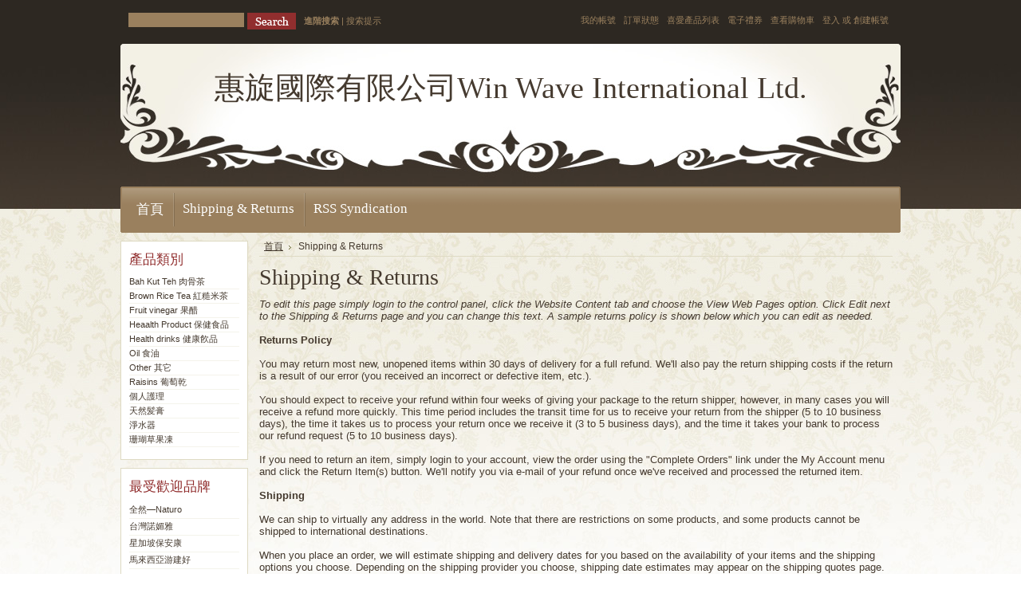

--- FILE ---
content_type: text/html; charset=UTF-8
request_url: https://wwintl.com/pages/Shipping-%26-Returns.html
body_size: 4062
content:
<!DOCTYPE html PUBLIC "-//W3C//DTD XHTML 1.0 Transitional//EN" "http://www.w3.org/TR/xhtml1/DTD/xhtml1-transitional.dtd">
<html xml:lang="cn" lang="cn" xmlns="http://www.w3.org/1999/xhtml">
<head>
	

	<title>Shipping & Returns</title>

	<meta http-equiv="Content-Type" content="text/html; charset=UTF-8" />
	<meta name="description" content="" />
	<meta name="keywords" content="" />
	<meta http-equiv="Content-Script-Type" content="text/javascript" />
	<meta http-equiv="Content-Style-Type" content="text/css" />
	<link rel="shortcut icon" href="https://wwintl.com/product_images/favicon.ico" />

	<link href="https://wwintl.com/templates/Antiques/Styles/styles.css?1" media="all" type="text/css" rel="stylesheet" />
<link href="https://wwintl.com/templates/Antiques/Styles/iselector.css?1" media="all" type="text/css" rel="stylesheet" />
<link href="https://wwintl.com/templates/Antiques/Styles/brown.css?1" media="all" type="text/css" rel="stylesheet" />
<!--[if IE]><link href="https://wwintl.com/templates/Antiques/Styles/ie.css?1" media="all" type="text/css" rel="stylesheet" /><![endif]-->


	<!-- Tell the browsers about our RSS feeds -->
	<link rel="alternate" type="application/rss+xml" title="最新消息 (RSS 2.0)" href="https://wwintl.com/rss.php?action=newblogs&amp;type=rss" />
<link rel="alternate" type="application/atom+xml" title="最新消息 (Atom 0.3)" href="https://wwintl.com/rss.php?action=newblogs&amp;type=atom" />
<link rel="alternate" type="application/rss+xml" title="最新產品 (RSS 2.0)" href="https://wwintl.com/rss.php?type=rss" />
<link rel="alternate" type="application/atom+xml" title="最新產品 (Atom 0.3)" href="https://wwintl.com/rss.php?type=atom" />
<link rel="alternate" type="application/rss+xml" title="熱門產品 (RSS 2.0)" href="https://wwintl.com/rss.php?action=popularproducts&amp;type=rss" />
<link rel="alternate" type="application/atom+xml" title="熱門產品 (Atom 0.3)" href="https://wwintl.com/rss.php?action=popularproducts&amp;type=atom" />


	<!-- Include visitor tracking code (if any) -->
	<script type="text/javascript" src="https://wwintl.com/index.php?action=tracking_script"></script>

	

	<style type="text/css"> #Header { background-image: url("https://wwintl.com/templates/Antiques/images/brown/headerImage.jpg"); } </style>

	<script type="text/javascript" src="https://wwintl.com/javascript/jquery.js?1"></script>
	<script type="text/javascript" src="https://wwintl.com/javascript/menudrop.js?1"></script>
	<script type="text/javascript" src="https://wwintl.com/javascript/common.js?1"></script>
	<script type="text/javascript" src="https://wwintl.com/javascript/iselector.js?1"></script>

	<script type="text/javascript">
	//<![CDATA[
	config.ShopPath = 'https://wwintl.com';
	config.AppPath = '';
	var ThumbImageWidth = 120;
	var ThumbImageHeight = 120;
	//]]>
	</script>
	
	<script type="text/javascript" src="https://wwintl.com/javascript/quicksearch.js"></script>
	
</head>

<body>
<div id="Container">
	
					<div id="SearchForm">
				<form action="https://wwintl.com/search.php" method="get" onsubmit="return check_small_search_form()">
					<label for="search_query">搜索</label>
					<input type="text" name="search_query" id="search_query" class="Textbox" value="" />
					<input type="image" src="https://wwintl.com/templates/Antiques/images/brown/Search.gif" class="Button" />
				</form>
				<p>
					<a href="https://wwintl.com/search.php?mode=advanced"><strong>進階搜索</strong></a> |
					<a href="https://wwintl.com/search.php?action=Tips">搜索提示</a>
				</p>
			</div>

			<script type="text/javascript">
				var QuickSearchAlignment = 'left';
				var QuickSearchWidth = '232px';
				lang.EmptySmallSearch = "請輸入搜索關鍵字";
			</script>

				
		
		<div id="TopMenu">
			<ul style="display:">
				<li style="display:none" class="HeaderLiveChat">
					
				</li>
				<li style="display:" class="First"><a href="https://wwintl.com/account.php">我的帳號</a></li>
				<li style="display:"><a href="https://wwintl.com/orderstatus.php">訂單狀態</a></li>
				<li style="display:"><a href="https://wwintl.com/wishlist.php">喜愛產品列表</a></li>
				<li><a href="https://wwintl.com/giftcertificates.php">電子禮券</a></li>
				<li style="display:" class="CartLink"><a href="https://wwintl.com/cart.php">查看購物車 <span></span></a></li>
				<li style="display:">
					<div>
						<a href='https://wwintl.com/login.php'>登入</a> 或 <a href='/login.php?action=create_account'>創建帳號</a>
					</div>
				</li>
			</ul>
			<br class="Clear" />
		</div>
		<div id="Outer">
			<div id="Header">
				<div id="Logo">
						<div id="LogoContainer">
		<h1><a href="https://wwintl.com/"><span class="Logo1stWord">惠旋國際有限公司Win</span> Wave International Ltd.</a></h1>
	</div>
				</div>
				<br class="Clear" />
			</div>
			<div id="Menu">
		<ul>
			<li class="First "><a href="https://wwintl.com/"><span>首頁</span></a></li>
				<li class=" ActivePage">
		<a href="https://wwintl.com/pages/Shipping-%26-Returns.html"><span>Shipping &amp; Returns</span></a>
		
	</li>	<li class=" ">
		<a href="https://wwintl.com/pages/RSS-Syndication.html"><span>RSS Syndication</span></a>
		
	</li>
		</ul>
	</div>

	<div id="Wrapper">
		
		<div class="Left" id="LayoutColumn1">
			
							<div class="Block CategoryList Moveable Panel" id="SideCategoryList">
					<h2>產品類別</h2>
					<div class="BlockContent">
						<ul>
								<li class=""><a href="https://wwintl.com/categories/Bah-Kut-Teh-%E8%82%89%E9%AA%A8%E8%8C%B6/">Bah Kut Teh 肉骨茶</a>
	
	</li>	<li class=""><a href="https://wwintl.com/categories/Brown-Rice-Tea-%E7%B4%85%E7%B3%99%E7%B1%B3%E8%8C%B6/">Brown Rice Tea 紅糙米茶</a>
	
	</li>	<li class=""><a href="https://wwintl.com/categories/Fruit-vinegar--%E6%9E%9C%E9%86%8B/">Fruit vinegar  果醋</a>
	
	</li>	<li class=""><a href="https://wwintl.com/categories/Heaalth-Product-%E4%BF%9D%E5%81%A5%E9%A3%9F%E5%93%81/">Heaalth Product 保健食品</a>
	
	</li>	<li class=""><a href="https://wwintl.com/categories/Health-drinks-%E5%81%A5%E5%BA%B7%E9%A3%AE%E5%93%81/">Health drinks 健康飮品</a>
	
	</li>	<li class=""><a href="https://wwintl.com/categories/Oil-%E9%A3%9F%E6%B2%B9/">Oil 食油</a>
	
	</li>	<li class=""><a href="https://wwintl.com/categories/Other-%E5%85%B6%E5%AE%83/">Other 其它</a>
	
	</li>	<li class=""><a href="https://wwintl.com/categories/Raisins-%E8%91%A1%E8%90%84%E4%B9%BE/">Raisins 葡萄乾</a>
	
	</li>	<li class=""><a href="https://wwintl.com/categories/%E5%80%8B%E4%BA%BA%E8%AD%B7%E7%90%86/">個人護理</a>
	
	</li>	<li class=""><a href="https://wwintl.com/categories/%E5%A4%A9%E7%84%B6%E9%AB%AA%E8%86%8F/">天然髪膏</a>
	
	</li>	<li class=""><a href="https://wwintl.com/categories/%E6%B7%A8%E6%B0%B4%E5%99%A8/">淨水器</a>
	
	</li>	<li class=""><a href="https://wwintl.com/categories/%E7%8F%8A%E7%91%9A%E8%8D%89%E6%9E%9C%E5%87%8D/">珊瑚草果凍</a>
	
	</li>
						</ul>
					</div>
				</div>
			
			<div class="Block BrandList Moveable Panel" id="SideShopByBrand" style="display: ">
	<h2>最受歡迎品牌</h2>
	<div class="BlockContent">
		<ul>
				<li><a href="https://wwintl.com/brands/%E5%85%A8%E7%84%B6%E2%80%94Naturo.html">全然—Naturo</a></li>	<li><a href="https://wwintl.com/brands/%E5%8F%B0%E7%81%A3%E8%AB%BE%E5%AA%9A%E9%9B%85.html">台灣諾媚雅</a></li>	<li><a href="https://wwintl.com/brands/%E6%98%9F%E5%8A%A0%E5%9D%A1%E4%BF%9D%E5%AE%89%E5%BA%B7.html">星加坡保安康</a></li>	<li><a href="https://wwintl.com/brands/%E9%A6%AC%E4%BE%86%E8%A5%BF%E4%BA%9E%E6%B8%B8%E5%BB%BA%E5%A5%BD.html">馬來西亞游建好</a></li>
		</ul>
		
	</div>
</div>
								

				<div class="Block NewsletterSubscription Moveable Panel" id="SideNewsletterBox">
					
					<h2>
						訂閱電子報
					</h2>
					

					<div class="BlockContent">
						<form action="https://wwintl.com/subscribe.php" method="post" id="subscribe_form" name="subscribe_form">
							<input type="hidden" name="action" value="subscribe" />
							<label for="nl_first_name">姓名:</label>
							<input type="text" class="Textbox" id="nl_first_name" name="nl_first_name" />
							<label for="nl_email">電郵地址:</label>
							<input type="text" class="Textbox" id="nl_email" name="nl_email" /><br />
							
								<input type="image" src="https://wwintl.com/templates/Antiques/images/brown/NewsletterSubscribe.gif" value="訂閱" class="Button" />
							
						</form>
					</div>
				</div>
				<script type="text/javascript">
// <!--
	$('#subscribe_form').submit(function() {
		if($('#nl_first_name').val() == '') {
			alert('請輸入姓名');
			$('#nl_first_name').focus();
			return false;
		}

		if($('#nl_email').val() == '') {
			alert('請輸入電郵地址');
			$('#nl_email').focus();
			return false;
		}

		if($('#nl_email').val().indexOf('@') == -1 || $('#nl_email').val().indexOf('.') == -1) {
			alert('請輸入有效的電郵地址，如 john@example.com');
			$('#nl_email').focus();
			$('#nl_email').select();
			return false;
		}

		// Set the action of the form to stop spammers
		$('#subscribe_form').append("<input type=\"hidden\" name=\"check\" value=\"1\" \/>");
		return true;

	});
// -->
</script>

			
		</div>
		<div class="Content Wide WideWithLeft" id="LayoutColumn2">
			
			<div class="Block Breadcrumb Moveable Panel" id="PageBreadcrumb">
	<ul>
		<li><a href="https://wwintl.com/">首頁</a></li>
		<li>Shipping &amp; Returns</li>
	</ul>
</div>
			<div class="Block Moveable Panel" id="PageContent">
	
	<h2>Shipping &amp; Returns</h2>
	
	<div class="BlockContent">
	
		<em>To edit this page simply login to the control panel, click the <strong style="font-weight: 400">Website Content</strong> tab and choose the </em> <strong style="font-weight: 400"><em>View Web Pages option. Click Edit next to the Shipping & Returns page and you can change this text. A sample returns policy is shown below which you can edit as needed.</em><em style="font-style: normal"><br/><br/></em></strong><em style="font-style: normal"><strong>Returns Policy</strong></em><strong style="font-weight: 400"></em></em><em style="font-style: normal"><br/><br/></em>You may return most new, unopened items within 30 days of delivery for a full refund. We'll also pay the return shipping costs if the return is a result of our error (you received an incorrect or defective item, etc.).<br/><br/>You should expect to receive your refund within four weeks of giving your package to the return shipper, however, in many cases you will receive a refund more quickly. This time period includes the transit time for us to receive your return from the shipper (5 to 10 business days), the time it takes us to process your return once we receive it (3 to 5 business days), and the time it takes your bank to process our refund request (5 to 10 business days).<br/><br/>If you need to return an item, simply login to your account, view the order using the "Complete Orders" link under the My Account menu and click the Return Item(s) button. We'll notify you via e-mail of your refund once we've received and processed the returned item.<br/><br/></strong><strong>Shipping</em></em></em></strong><strong style="font-weight: 400"><em style="font-style: normal"><br/><br/></em>We can ship to virtually any address in the world. Note that there are restrictions on some products, and some products cannot be shipped to international destinations.<br/><br/>When you place an order, we will estimate shipping and delivery dates for you based on the availability of your items and the shipping options you choose. Depending on the shipping provider you choose, shipping date estimates may appear on the shipping quotes page.<br/><br/>Please also note that the shipping rates for many items we sell are weight-based. The weight of any such item can be found on its detail page. To reflect the policies of the shipping companies we use, all weights will be rounded up to the next full pound.<br/>
	
	</div>
</div>
			
		</div>
		<br class="Clear" />
	</div>
			<br class="Clear" />
		<div id="Footer">
			<p>
				所有產品均以 <span title='HKD'>HKD</span> 計算
				Copyright 2026 健康食品.
				<a href="https://wwintl.com/sitemap/"><span>網站地圖</span></a> |
				
			</p>
			
		</div>
		<br class="Clear" />
		</div>


		
		
		
		
		
		

		

		

</div>
</body>
</html>

--- FILE ---
content_type: text/css
request_url: https://wwintl.com/templates/Antiques/Styles/styles.css?1
body_size: 5969
content:
/* Global Reset */
* {
	margin: 0;
	padding: 0;
}


/* General */
body {
	font-family: Arial, Helvetica, sans-serif;
	font-size: 0.8em;
	height: 100%;
}
input, select {
	font-size: 11px;
}
input {
	padding: 1px;
}
p {
	line-height: 1.3;
	margin-bottom: 15px;
}
a {
	text-decoration: underline;
}
h2, .TitleHeading {
	font-size: 2.2em;
	font-weight: normal;
	margin: 6px 0 6px 0;
}
h3 {
	font-size: 1.6em;
	font-weight: normal;
	margin-bottom: 6px;
}
h4 {
	font-size: 1.3em;
	margin-bottom: 4px;
}
img, img a {
	border: 0;
}
ul, ol {
	margin: 0 0 10px 30px;
}
li {
	margin: 0;
	margin-bottom: 2px;
	padding: 0;
}
blockquote {
	margin-left: 28px;
}
select option {
	padding: 0 10px;
}
hr {
	margin: 10px 0;
	padding: 0;
	height: 1px;
	border:0;
}


/* Forms */
.HorizontalFormContainer dl, .VerticalFormContainer dl {
	margin: 0;
}
.HorizontalFormContainer dt img {
	vertical-align: middle;
	float: left;
}

.HorizontalFormContainer dt .fieldLabel {
	float:left;
	padding-top: 4px;
	padding-left: 4px;
}

.HorizontalFormContainer dt {
	width: 160px;
	float: left;
	clear: left;
}
.HorizontalFormContainer dd.ProductField {
	height: 20px;
}

.HorizontalFormContainer dd {
	padding-top:4px;
	margin-left: 170px;
}
.NarrowFormContainer dt {
	width: 110px;
}
.NarrowFormContainer dd {
	margin-left: 120px;
}
.HorizontalFormContainer p.Submit {
	margin-left: 170px;
}
.NarrowFormContainer p.Submit {
	margin-left: 120px;
}
.VerticalFormContainer dt {
	margin-bottom: 6px;
}
.VerticalFormContainer dd {
	margin-bottom: 6px;
	margin-left: 10px;
}


/* Page Container */
#Container {
	width: 978px;
	margin: 0 auto;
}


/* Top Navigational Menu */
#TopMenu {
	float: right;
	width: 565px;
	min-height: 55px;
	padding: 0;
}
#TopMenu ul {
	float: right;
	list-style: none;
	padding: 0;
	margin: 0 10px 0 0;
}
#TopMenu li {
	list-style: none;
	float: left;
	margin: 0;
	padding: 0;
}
#TopMenu li.First a {
	border-left: 0;
}
#TopMenu li a, #TopMenu li div {
	display: block;
	text-decoration: none;
	font-size: 0.85em;
	padding: 0 5px 0 5px;
	margin: 19px 0 0 0;
}
#TopMenu li div a {
	padding: 0;
	margin: 0;
	display: inline;
	font-size: 1em;
}
#TopMenu li a:hover {
	text-decoration: underline;
}


/* Pages Menu */
#Menu {
	clear: both;
	margin: 0;
	padding: 0;
	height: 58px;
}
#Menu ul {
	margin: 0;
	padding: 0;
}
#Menu li {
	float: left;
	position: relative;
	list-style: none;
	margin: 0;
	padding: 0;
}
#Menu li a {
	display: block;
	font-size: 1.3em;
	text-align: center;
	text-decoration: none;
	padding: 18px 12px 0 12px;
	height: 40px;
}
#Menu li.First a {
	background-image: none;
	padding-left: 20px;
}
#Menu li a:hover	{
	text-decoration: underline;
}
#Menu li ul {
	width: auto;
	position: absolute;
	clear: left;
	top: 58px;
	left: 0;
	display: none;
	text-align: left;
	font-size: 0.9em;
	background: transparent;
	z-index: 1;
}
#Menu li ul li {
	clear: both;
	color: white;
	text-align: left;
	background: transparent;
}
#Menu li ul li a {
	padding: 6px 12px 6px 12px;
	font-size: 1em;
	text-align: left;
	margin: 0;
	width: 120px;
	height: auto;
}
#Menu li ul li a:hover {
	text-decoration: none;
}
#Menu li:hover a, #Menu li.over a{
	text-decoration: underline;
}
#Menu li ul li a, #Menu li.over li a {
	text-decoration: none !important;
}
#Menu li:hover ul, #Menu li.over ul {
	display: block;
}
/* Holly Hack. IE Requirement \*/
* html #Menu ul li { float: left; height: 1%; }
* html #Menu ul li a { height: 1%; }
/* End */


/* Outer Content Wrapper (Surrounds header & content) */
#Outer {
	margin-top: 4px;
	clear: both;
}
#Wrapper {
	clear: both;
}


/* Header */
#Header {
	clear: both;
	width: 978px;
	height: 179px;
	text-align: center;
}


/* Logo */
#Logo {
	width: 978px;
	height: 105px;
	text-align: center;
}
#Logo h1 {
	font-size: 3em;
	font-weight: normal;
	padding-top: 30px;
}
#Logo h1 a {
	text-decoration: none;
}


/* Top Search Form */
#SearchForm {
	float: left;
	width: 400px;
	min-height: 39px;
	padding: 16px 0 0 10px;
}
#SearchForm form {
	float: left;
}
#SearchForm label {
	display: none;
}
#SearchForm input.Textbox {
	width: 139px;
	font-size: 0.9em;
	padding: 2px;
}
#SearchForm .Button {
	width: 61px;
	height: 21px;
	padding: 0;
	margin: 0 10px 0 0;
	vertical-align: top;
}
#SearchForm p {
	margin: 3px 0 0 0;
	font-size: 0.85em;
}
#SearchForm a {
	text-decoration: none;
}
#SearchForm a:hover {
	text-decoration: underline;
}


/* Left Content Area */
.Left {
	float: left;
	width: 160px;
	font-size: 0.85em;
	margin-right: 14px;
}
.Left Block {
}
.Left .BlockContent {
	margin: 0 10px 15px 10px;
}
.Left h2 {
	font-size: 1.6em;
	padding: 10px 0 0 10px;
	margin: 0 10px 8px 0;
	width: 138px;
}
.Left ul {
	margin: 0;
	padding: 0;
}
.Left li {
	clear: both;
	list-style: none;
	margin: 0;
	padding: 3px 0;
}
.Left li a {
	text-decoration: none;
}
.Left li a:hover {
	text-decoration: underline;
}
.Left #SideCategoryList li ul {
}
.Left #SideCategoryList li.LastChild {
	border-bottom: 0 !important;
}
.Left #SideCategoryList li{
	padding: 2px 0 1px 0;
}
.Left #SideCategoryList li ul {
	padding-left: 8px;
}


/* Primary Content Area */
.Content {
	float: left;
	width: 630px;
	min-height: 500px;
	margin: 0;
	padding: 0 0 10px 0;
}
.Content .Block {
	clear: both;
}
.Block {
	margin-top: 10px;
	margin-bottom: 10px;
}
.Content h2, .TitleHeading {
	margin: 10px 0;
}
.Content a:hover {
	text-decoration: underline;
}

/* Primary Content Area (column span of 2) */
.Content.Wide {
	width: 794px;
}
/* Primary Content Area (column span of 3 - spans entire page width) */
.Content.Widest {
	width: 958px;
	margin-left: 10px;
	display: inline;
}


/* Right Content Area */
.Right {
	float: right;
	width: 160px;
	font-size: 0.85em;
	padding-bottom: 10px;
}
.Right .Block {
}
.Right .BlockContent {
	margin: 0 10px 15px 10px;
}
.Right h2 {
	font-size: 1.6em;
	padding: 10px 0 0 10px;
	margin: 0 10px 8px 0;
	width: 138px;
}
.Right ul {
	margin: 0;
	padding: 0;
}
.Right li {
	clear: both;
	list-style: none;
	margin: 0;
	padding: 3px 0;
}
.Right li a {
	text-decoration: none;
}
.Right li a:hover {
	text-decoration: underline;
}


/* Page Footer */
#Footer {
	clear: both;
	width: 978px;
	font-size: 0.85em;
	text-align: center;
	margin: 30px 0 0 0;
	padding: 40px 0 20px 0;
}
#Footer ul {
	list-style: none;
	margin: 0 0 30px 115px;
	padding: 0;
}
#Footer li {
	float: left;
	list-style: none;
	margin: 0;
	padding: 0;
}
#Footer li a {
	text-decoration: none;
	padding: 0 10px 0 10px;
}


/* Newsletter Subscription Form */
.NewsletterSubscription {
	clear: both;
}
.NewsletterSubscription label {
	clear: both;
	float: left;
}
.NewsletterSubscription input {
	width: 129px;
	font-size: 0.9em;
	padding: 3px;
	margin-bottom: 5px;
}
.NewsletterSubscription .Button {
	width: 91px;
	height: 21px;
	border: 0;
	padding: 0;
	margin-top: 6px;
	vertical-align: middle;
	background: transparent;
}


/* Product Listings */
.ProductList {
	list-style: none;
	margin: 0;
	padding: 0;
}
.Content .ProductList li {
	float: left;
	width: 295px;
	min-height: 12em;
	padding: 0;
	margin: 0 7px 10px 7px;
	overflow:hidden;
}
.ProductList .ProductImage {
	float: left;
	width: 120px;
	height: 120px;
	text-align: center;
	margin: 5px 20px 5px 5px;
	overflow: hidden;
	display: table-cell;
	vertical-align: middle;
	line-height:120px;
}
.ProductList .ProductImage img {
	vertical-align: middle;
}

.Content .ProductList .ProductDetails {
	margin: 0;
	padding: 15px 5px 10px 0;
}
.ProductList p {
	margin: 5px 0 5px 5px;
}
.ProductList a {
	text-decoration: none;
}
.ProductList .Rating img {
	height: 12px;
	margin-top: 3px;
}
.ProductList strong, .ProductList strong a {
}
.ProductPrice, .ProductList em {
	font-style: normal;
	font-weight: bold;
}
.ProductList .Rating {
	font-size: 0.9em;
	font-weight: bold;
}
.ProductList li .ProductCompareButton {
	margin-top: 3px;
}
.Left .ProductList .ProductImage, .Right .ProductList .ProductImage {
	display: none;
}
.Left .ProductList li, .Right .ProductList li {
	clear: both;
	width: 140px;
	list-style: none;
	margin: 0;
	margin-top: 5px;
	padding: 3px 0 5px 0;
}


/* Top Seller Block Specific */
.Left .TopSellers li .TopSellerNumber, .Right .TopSellers li .TopSellerNumber { /* Contains the number of the item */
	float: left;
	width: 18px;
	font-size: 2em;
}
.Left .TopSellers .ProductDetails, .Right .TopSellers .ProductDetails { /* Contains the details of the item */
	margin-left: 25px;
	padding: 3px 0 3px 0;
}
.Left .TopSellers li.TopSeller1, .Right .TopSellers li.TopSeller1 { /* No1 seller box */
	clear: both;
	float: left;
	width: 140px;
	margin: 0 0 5px 0;
	overflow: visible;
	display: inline;
}
.Left .TopSellers li.TopSeller1 img, .Right .TopSellers li.TopSeller1 img {
	text-align: center;
	overflow: hidden;
}
.Left .TopSellers li.TopSeller1 img, .Right .TopSellers li.TopSeller1 .ProductImage img {
	max-width: 130px;
}

.Left .TopSellers li.TopSeller1 .TopSellerNumber, .Right .TopSellers li.TopSeller1 .TopSellerNumber {
	display: none;
}
.Left .TopSellers li.TopSeller1 .ProductDetails, .Right .TopSellers li.TopSeller1 .ProductDetails {
	clear: both;
}
.Left .TopSellers li.TopSeller1 .ProductImage, .Right .TopSellers li.TopSeller1 .ProductImage {
	width: 130px;
	display: inline;
	text-align: center;
	overflow: hidden;
	padding: 0;
	margin: 0;
}

.Content .TopSellers li .TopSellerNumber {
	display: none;
}


/* Page Breadcrumbs */
.Breadcrumb ul, .Breadcrumb li {
	list-style: none;
	margin: 0;
	padding: 0;
}
.Breadcrumb {
	font-size: 0.9em;
	padding-bottom: 4px;
}
.Breadcrumb li {
	padding-left: 6px;
	display: inline;
}
.Breadcrumb li a {
	padding-right: 10px;
	background: url('../../Antiques/images/BreadcrumbSep.gif') no-repeat right;
}
.FindByCategory ul, .FindByCategory li {
	list-style: none;
	padding: 0;
	margin: 0;
}
.FindByCategory li {
	padding-left: 12px;
	background: url('../../Antiques/images/BreadcrumbSep.gif') no-repeat 3px 5px;
	padding-right: 8px;
	display: inline;
}


/* Miscellaneous Definitions */

.Meta {
	font-size: 0.93em;
}
.Left .FeedLink, .Right .FeedLink {
	float: left;
	margin: 2px 5px 0 0;
}
.Content .FeedLink {
	float: left;
	margin: 8px 10px 0 0;
}
.FloatRight {
	float: right;
}
.FloatLeft {
	float: left;
}
.ClearRight {
	clear: right;
}
.ClearLeft {
	clear: left;
}
.SortBox {
	font-size: 0.95em;
}
.CompareButton {
	clear: both;
	text-align: right;
	margin-top: 12px;
	padding: 4px;
}
.Clear {
	clear: both;
}
.Field45 {
	width: 45px;
}
.Field100 {
	width: 100px;
}
.Field150 {
	width: 150px;
}
.Field200 {
	width: 200px;
}
.Field250 {
	width: 250px;
}
.Field300 {
	width: 300px;
}
.Field350 {
	width: 350px;
}
.Field400 {
	width: 400px;
}
.MB10 { margin-bottom:10px; }
.MT0 { margin-top:0px; }
.LH140 { line-height:140%; }
.PLRB5 { padding:0px 5px 5px 5px; }
.PLR10 { padding:0px 10px 0px 10px; }
.PL20 { padding:0px 0px 0px 20px; }
.PL40 { padding:0px 0px 0px 40px; }
.ML20 { margin:0px 0px 0px 20px; }
.MT10 { margin-top:10px; }
.PL10 { padding-left:10px; }
.PB2 { padding-bottom:2px; }
.NoMarginBottom { margin-bottom: 0; }

.Required {
	font-weight: bold;
	visibility: visible;
}
.InfoMessage {
	padding: 8px 6px 8px 28px;
	margin-bottom: 10px;
}
.SuccessMessage {
	padding: 8px 6px 8px 28px;
	margin-bottom: 10px;

}
.ErrorMessage {
	padding: 8px 6px 8px 28px;
	margin-bottom: 10px;
}


/************* Page Specific: Create Account / Login Page *************/
.CreateAccount {
	float: left;
	width: 335px;
	padding-right: 20px;
}
.AccountLogin {
	float: left;
	padding-left: 20px;
	width: 335px;
}
ul.ShippingAddressList, ul.ShippingAddressList li {
	list-style: none;
	margin: 0;
	padding: 0;
}
ul.ShippingAddressList li {
	width: 30%;
	float: left;
	margin-right: 10px;
	margin-bottom: 20px;
}


.PrimaryProductDetails .ProductThumb {
	float: left;
	width: 180px;
	text-align: center;
	padding: 10px 0 0 0;
	margin: 0 15px 0 0;
}
.PrimaryProductDetails .ProductMain {
	width: 365px;
	float: left;
}
.PrimaryProductDetails dl {
	font-size: 0.90em;
}
.PrimaryProductDetails dt {
	font-weight: bold;
	width: 80px;
	clear: left;
}
.PrimaryProductDetails dd {
	margin-left: 90px;
}


.Right hr {
	margin: 5px 0 0;
}

.Content h3 {
	margin-bottom: 5px;
}

.ComparisonCheckbox {
	float: left;
}


.SideRecentlyViewed .CompareButton {
	margin: 10px 0 0 0;
	padding: 0;
}
.SideRecentlyViewed .ProductList li {
	margin-left: 0;
}
.SideRecentlyViewed .ProductDetails {
	margin-left: 20px;
}

/* Product Comparisons */
.ComparisonTable { width: 100%; }
.ComparisonTable td { vertical-align:top; font-size: 11px }
.CompareFieldName { width:95px; padding:8px 10px 8px 15px; }
.CompareFieldTop { padding:5px; text-align:center; }
.CompareFieldTop a { text-decoration:none; font-size:10px; }
.CompareFieldTop a:hover { text-decoration:underline; }
.CompareLeft { padding:5px 10px 5px 10px; }
.CompareCenter { text-align:center; padding:5px; }
.CompareRating { text-align:center; padding-top:8px; vertical-align:middle; }
.CompareProductOption { margin-left:20px; padding-left:5px; }

.Availability { }
.LittleNote { font-size: 0.85em; }

.ViewCartLink {
	padding-left: 30px;
	padding-top: 4px;
	padding-bottom: 8px;
}

/* General Tables */
table.General,
table.CartContents, table.General {
	width: 100%;
	margin: 10px 0;
}
table.General thead tr th,
table.CartContents thead tr th {
	padding: 6px 10px;
	text-align: left;
}
table.General tbody td,
table.CartContents tbody td {
	padding: 6px 10px;
	vertical-align: top;
}
table.General tbody tr.First td {
	border-top: 0;
}


/* Cart Contents Table */
.CartContents tbody td {
	border-bottom: 0;
}
.CartContents .ProductName a {
	font-weight: bold;
}
.CartContents tbody .SubTotal td {
	text-align: right;
	font-weight: bold;
}
.ProceedToCheckout {
	text-align: right;
}
.Content .ProceedToCheckout {
	width: 200px;
	float: right;
}
.ProceedToCheckout a {
	padding-top: 5px;
}
.MiniCart .SubTotal {
	text-align: center;
	font-size: 115%;
}
.MiniCart .CartProductOptionList {
	display: block;
}
.JustAddedProduct {
	width: 128px;
	overflow: hidden;
	margin: auto;
	text-align: center;
	padding: 5px;
	margin-bottom: 10px;
}
.JustAddedProduct strong, .JustAddedProduct a {
	font-weight: bold;
	font-size: 1.02em;
	display: block;
	margin-bottom: 3px;
}


.CategoryPagination .PagingList, .CategoryPagination .PagingList li {
	list-style: none;
	padding: 0;
	margin: 0;
}
.CategoryPagination {
	padding: 5px;
	text-align: center;
}
.CategoryPagination .PagingList li {
	display: inline;
	padding: 0 5px;
}


/* Quick Search */
.QuickSearch { margin: 0; padding: 0; text-align: left; border-collapse: collapse; }
.QuickSearchTitle td, .QuickSearchAllResults td { font-weight: bold; padding: 4px; font-size: 11px; }
.QuickSearchResult td { font-size: 11px; padding:8px 0px 8px 8px; cursor: pointer; }
.QuickSearchResultImage { margin-left: 4px; margin-right: 10px; text-align: center; }
.QuickSearchResultNoImage { padding-top: 10px; }
.QuickSearchResultName { font-weight: bold; text-decoration: none; display: block;  padding-bottom: 5px; }
.QuickSearchResult .Price { font-size: 11px; }
.QuickSearchHover td{ }
.QuickSearchHover a { text-decoration: underline; font-weight:bold; }
.QuickSearchAllResults { text-indent: -7000px; }
.QuickSearchAllResults a { text-decoration: underline; height: 25px; display: block; }
.QuickSearchAllResults a:active, .QuickSearchAllResults a { outline: none; -moz-outline-style: none; }

/* Brand Tag Clouds */
.BrandCloud .smallest { font-size:12px; }
.BrandCloud .small { font-size:15px; }
.BrandCloud .medium { font-size:18px; }
.BrandCloud .large { font-size:20px; }
.BrandCloud .largest { font-size:26px; }
.BrandCloud a { padding-right: 5px; }
.DownloadExpires { padding-top: 3px; font-style: italic; }
.DownloadExpiresToday { }

.CheckoutRedeemCoupon { padding: 10px; width: 300px; margin-bottom: 10px; }
.CheckoutRedeemCoupon h4 { margin-top: 0; }
.CheckoutRedeemCoupon p { margin-top: 10px; margin-bottom: 0;}


.BillingDetails {
	float: left;
	width: 48%;
	margin-right: 10px;
	margin-bottom: 15px;
}
.ShippingDetails {
	float: left;
	width: 48%;
	margin-bottom: 15px;
}
.ProductDetailsGrid dt {
	width: 140px;
	margin-bottom: 6px;
	float: left;
	font-weight: bold;
}
.ProductDetailsGrid dd {
	margin-left: 145px;
	margin-bottom: 6px;
}


.SubCategoryList {
	padding: 4px;
}
.SubCategoryList ul, .SubCategoryList li {
	list-style: none;
	margin-left: 0;
}
.SubCategoryList li {
	margin-bottom: 4px;
	padding-left: 25px;
	background: url('../../Antiques/images/SubCategory.gif') no-repeat 3px 1px;
}
.SearchTips .Examples {
	padding: 8px;
	margin-left: 30px;
	margin-bottom: 10px;
}
.PrimaryProductDetails .ProductThumb p {
	margin-top: 10px;
	font-size: 0.9em;
}
.ProductReviewList {
	clear: both;
}
.SortBox select {
	font-size: 0.9em;
}
 .SortBox option {
}

.YourAccount li {
	margin-bottom: 8px;
}

.SoldOut {
}

.RemoveFromWishlistForm {
	margin: 5px;
}

.ShippingProviderList {
	list-style: none;
}

small {
	font-size: 11px;
}

.HowToPay {
	margin-bottom: 10px;
}

.ProductList em, .ProductList .Rating {
	display: block;
}

.GoogleCheckout p,
.PayPalExpressCheckout p,
.AlternativeCheckout p {
	margin: 0;
	font-size: 90%;
}

.GoogleCheckout,
.PayPalExpressCheckout,
.AlternativeCheckout {
	text-align: center;
	margin-bottom: 10px;
}

.KeepShopping {
	width: 180px;
	clear: both;
	text-align: right;
}

/** Top Right Locale Chooser (list of flags) **/
#TopMenu li.Flag {
}

#TopMenu li.Flag div {
	border: 0;
}

#TopMenu li.Flag img {
	margin: 3px;
}

#TopMenu li.Flag img.Last {
	margin-right: 0px;
}

#TopMenu li.Flag img.Selected {
	margin: 1px 3px;
}

/** Currency Selector **/
.CurrencyList dl {
	margin: 0;
	padding: 0;
}

.CurrencyList dd {
	padding: 0px;
	margin: 0px;
	clear: both;
}
.CurrencyList a {
	padding: 0 3px 0 5px;
	display: block;
	line-height: 1.8;
	text-decoration: none;
	font-size: 11px;
}
.CurrencyList a.Sel {
}
.CurrencyList a:hover .Text {
	text-decoration: underline;
}
.CurrencyList a .Flag {
	margin-top: 4px;
	display: block;
	float: left;
	width: 24px;
	padding-right: 2px;
	vertical-align: middle;
}
.CurrencyList a .Text {
	display: block;
	padding-left: 24px;
}

.PrimaryProductDetails .YouSave {
	font-weight: bold;
	margin-top: 3px;
	display: block;
}

/* Shipping Estimation on Cart Contents Page */
.EstimateShipping {
	margin-top: 4px;
	margin-bottom: 4px;
	font-weight: normal;
	width: 320px;
	padding: 7px;
	float: right;
}

.EstimateShipping dt {
	width: 100px;
	float: left;
	margin-bottom: 8px;
	clear: left;
}

.EstimateShipping dd {
	margin-bottom: 8px;
	font-weight: normal;
	text-align: left;
	margin-left: 114px;
}

.EstimateShipping p.Submit {
	margin-top: 10px;
	margin-bottom: 3px;
}

.EstimateShipping label {
	display: block;
	margin-bottom: 5px;
}

.EstimatedShippingMethods {
	text-align: left;
}

.EstimatedShippingMethods table {
	width: 100%;
	border-collapse: collapse;
}

.EstimatedShippingMethods .VendorShipping {
	margin-left: 20px;
	margin-bottom: 10px;
}

.EstimatedShippingMethods .Submit {
	text-align: right;
}

.CartContents tbody .SubTotal .EstimatedShippingMethods tbody td {
	text-align: left;
}

.CartContents tbody .SubTotal .EstimatedShippingMethods tbody td.Price {
	text-align: right;
}

.SharePublicWishList {
	padding:5px;
}

/* Express Checkout */
.ExpressCheckoutBlock .ExpressCheckoutTitle {
	position: relative;
	padding: 6px;
	margin-bottom: 10px;
}
.ExpressCheckoutBlock h3 a {
	font-size: 12px;
}
.ExpressCheckoutBlock {
	padding-top: 6px;
}
.ExpressCheckoutBlock .ExpressCheckoutCompletedContent {
	display: none;
}
.ExpressCheckoutBlockCompleted .ExpressCheckoutCompletedContent {
	display: inline;
	font-size: 12px;
	font-weight: normal;
	font-style: italic;
}
.ExpressCheckoutBlockCollapsed .ExpressCheckoutContent {
	display: none;
}
a.ChangeLink {
	position: absolute;
	right: 15px;
}
.ExpressCheckoutBlock a.ChangeLink {
	display: none;
}
.ExpressCheckoutBlockCompleted a.ChangeLink {
	display: inline;
}
.ExpressCheckoutCompletedContent {
	position: absolute;
	left: 250px;
}


.LoadingIndicator {
	margin-left: 10px;
}
.LoadingIndicator img {
	vertical-align: middle;
	margin-right: 10px;
}


#TopMenu li.HeaderLiveChat {
}

#TopMenu li.HeaderLiveChat div {
	border-left: 0;
}
.HeaderLiveChat img {
	vertical-align: middle;
}
#ProductOtherDetails .ProductDetailsGrid {
	margin-left: 25px;
}
.SubCategoryListGrid {
	padding: 4px;
}
.SubCategoryListGrid ul, .SubCategoryListGrid li {
	list-style: none;
	margin-left: 0;
}
.SubCategoryListGrid li {
	margin-bottom: 4px;
	padding: 10px;
	margin-left: 10px;
	background: #fff;
	float: left;
	text-align: center;
}
.SubCategoryListGrid ol {
	clear: both;
}
.SubBrandList {
	padding: 4px;
}
.SubBrandList ul, .SubBrandList li {
	list-style: none;
	margin-left: 0;
}
.SubBrandList li {
	margin-bottom: 4px;
	padding-left: 25px;
	background: url('../../Antiques/images/SubBrand.gif') no-repeat 3px 1px;
}
.SubBrandListGrid {
	padding: 4px;
}
.SubBrandListGrid ul, .SubBrandListGrid li {
	list-style: none;
	margin-left: 0;
}
.SubBrandListGrid li {
	margin-bottom: 4px;
	padding: 10px;
	margin-left: 10px;
	background: #fff;
	float: left;
	text-align: center;
}
.SubBrandListGrid ol {
	clear: both;
}

.ProductAddToCart dt div.Required, #CartEditProductFieldsForm dt div.Required{
	margin-left: -10px;
}

.ProductAddToCart input.Textbox, #CartEditProductFieldsForm input.Textbox{
	width:181px;
}
.ProductAddToCart textarea, #CartEditProductFieldsForm textarea{
	width:183px;
	height: 50px;
}
.ProductFields dd {
	margin-bottom: 4px;
	float:left;
	margin-left:20px;
}
.ProductFields {
	margin-bottom: 15px;
}
.ProductFields input.Textbox {
	width:100%;
}

.ProductFields TextArea {
	width:100%;
}

.CartContents .CartProductFieldsLink {
	font-size: 11px;
	margin-top: 6px;
	padding-left: 22px;
	background: url('../../Antiques/images/GiftWrappingAvailable.gif') no-repeat;
	padding-bottom: 4px;
}
.CartContents .CartProductFieldsRow {
	border-top: 0;
}
.CartContents .CartProductFieldsRow dl {
	margin-top:15px;
}
p.QuantityInput, p.AddCartButton {
	text-align: center;
}
.ProductAddToCart dt.QuantityInput {
	margin-top: 4px;
}
.ProductAddToCart dd.AddCartButton span {
	margin-top: 4px;
	padding-right: 5px;
}
.ProductActionAdd {
	display: block;
	margin-top: 3px;
}
.ProductActionAdd a, .ProductActionAdd strong a {
	text-decoration: underline;
}

.TagList {
	margin-top: 20px;
}

.CartThumb {
	text-align: center;
	width: 1px;
}

.WrappingOptions {
	font-size: 11px;
	margin-top: 6px;
	padding-left: 22px;
	background: url('../../Antiques/images/GiftWrappingAvailable.gif') no-repeat;
	padding-bottom: 4px;
	line-height: 1.6;
}

.ViewAllLink a {
	padding-top: 10px;
	display: block;
}

.SelectGiftWrapMultiple {
	max-height: 400px;
}

/* Tabbed Navigation */
.TabNav, .TabNav li {
	list-style: none;
	margin: 0;
	padding: 0;
}

.TabNav {
	font-size: 11px;
	margin-bottom: 10px;
	padding: 6px 4px 6px 4px;
}

.TabNav li {
	display: inline;
}

.TabNav li a {
	position: relative;
	top: 2px;
	font-size: 12px;
	padding: 4px 6px;
	margin-right: 3px;
	margin-top: 3px;
	text-decoration: none;
}

.TabNav li a:hover {
	text-decoration: none;
}

.TabNav li.Active a {
	margin-top: 0px;
	padding-top: 7px;
	font-weight: bold;
}


.ProductAddToCart dd.AddCartButton div.BulkDiscount {
	display: inline-block;
	float:left;
}

.ProductAddToCart dd.AddCartButton div.BulkDiscount div.BulkDiscountLink {
	padding-left: 4px;
}

#VendorLogo .BlockContent, #VendorPhoto .BlockContent {
	margin: 0;
	text-align: center;
}

.TransitTime {
	font-weight: normal;
}
.Content .ProductList.List li {
	margin: 0;
	margin-top: 6px;
	display: block;
	width: auto;
	float: none;
	padding: 6px;
	min-height: 0;
	height: 132px;
	background-image: none;
}

.Content .ProductList.List .ProductImage {
	margin: 0 !important;
	padding: 0px;
	margin-right: 15px;
	float: left;
	background-image: none;
	width: 120px;
	height: 120px;
}

.Content .ProductList.List .ProductDetails {
	height: auto;
	display: block;
	clear: none;
	padding: 0px;
	padding-left: 5px;
	margin: 0px;
	margin-left: 135px;
	text-align: left;
	background-image: none;
}

.Content .ProductList.List .ProductQty {
	margin-left: 10px;
}

.Content .ProductList.List .ProductDescription {
	font-style: italic;
	margin-top: 5px;
}

.Content .ProductList .ProductRightCol {
	float: right;
}

.Content .ProductList.List li .ProductCompareButton {
	text-align: left;
	margin-top: 10px;
}


.OrderItemMessage {
	padding:7px;
	margin:10px 0px 10px 0px;
}

/* Custom Fields - Start */

.LittleNotePassword {
	font-size: 0.85em;
	padding:2px 0px 2px 0px;
}

.RequiredClear {
	visibility: hidden;
}

/* Custom Fields - End */

/* Product Details */

.ProductDetailsGrid .DetailRow {
	clear: left;
	margin-top: 6px;
	padding-left: 140px;
}

.ProductDetailsGrid .Label {
	margin: 0 0 6px -140px;
	float: left;
	width: 130px;
	font-weight: bold;
	padding-top: 1px;
	display: inline;
	position: relative;
	text-align: right;
}

.ProductDetailsGrid .Value {
	display: inline;
}

.ProductDetailsGrid .Label .Required {
	position: absolute;
	left: -1em;
}

.ProductOptionList ul, .ProductOptionList li {
	list-style: none;
	margin: 0;
	padding: 0;
}

.ProductOptionList li {
	margin-bottom: 3px;
}

.ProductOptionList input {
	vertical-align: middle;
}


/** AJAX loading box - End **/

/** Product image gallery **/
#ProductDetails #ImageScrollPrev,
#ProductDetails #ImageScrollNext {
	float: left;
	background:none;
	border:none;
	margin-top:16px;
	cursor:pointer;
	display: none;
}

#ProductDetails .ProductTinyImageList {
	float: left;
	margin-top:10px;
	white-space:nowrap;
	width: 80%;
	overflow: hidden;
	margin-left:auto;
}

#ProductDetails .ProductTinyImageList ul li {
	width: 40px;
	height: 30px;
	overflow: hidden;
	float: left;
	margin-left:3px;
	border: 1px solid gray;

}


#ProductDetails .ProductTinyImageList ul li div {
	display: table-cell;
	text-align: center;
}

#ProductDetails .ProductTinyImageList ul li #TinyOuterDiv {
	border: 2px solid white;
}

#ProductDetails .ProductTinyImageList ul {
	margin: 0pt;
	padding: 0pt;
	position: relative;
	list-style-type: none;
	white-space:nowrap;
	width: 2500px;
}

#ProductDetails .ProductThumbImage {
	height: 220px;
	width: 220px;
	overflow: hidden;
	margin:auto;
}

.carousel {
    position: relative;
    visibility: hidden;
    left: -5000px;
	width: 180px;
}
/** Product image gallery end **/

/* Product Videos */

#FeaturedVideo, #VideoList, #VideoSingle  {
	float: left;
}

#VideoList {
	padding-left: 5px;
}

.VideoSeparator {
	clear: both;
}

.videoRow {
	clear: both;
	margin-bottom: 4px;
	display: block;
	height: 75px;
}

.previewImageContainer {
	height: 30px;
	width: 50px;
}

.videoRow img {
	float: left;
	padding-right: 5px;
}

.videoRowTitle {
	font-weight: bold;
}

.videoRowDescription {
	max-height: 50px;
	overflow:hidden;
}

.VideoOverlay {
	background-image: url('../images/VideoOverlay.png');
	background-position: center center;
	position: absolute;
	left: 0;
	height: 100%;
	width: 100%;
	top: 0;
}

.VideoContentContainer {
	position: relative;
	margin-left: 3px;
	padding-left: 92px;
}

/** If you change the width of the .VideoPreviewSize class below, change the padding-left of the .VideoContentContainer class above **/

.VideoPreviewSize {
	width: 92px;
	height: 69px;
}

.videoRowLength {
	padding-left: 4px;
}

.videoRow, .videoRowTitle, .videoRow img, .videoRowLength {
	cursor: pointer;
}

#VideoList ul {
	position: relative;
	overflow-y: auto;
	padding:0;
	margin: 0;
	width: 285px;
	height: 265px;
}

#VideoSingle {
	padding-left: 10px;
	width:240px;
}

#VideoContainer {
	padding: 5px 0 5px 5px;
	height: 265px;
}

.HideElement {
	display: none;
}



.VideoSingleTitle {
	font-weight: bold;
}

.VideoSingleDescription {
	padding-top: 10px;
	overflow-y: auto;
	height: 220px;
	padding-right:5px;
}

.Left #VideoMiddleContainer, .Right #VideoMiddleContainer {
	display: none;
}

.Content #VideoSideContainer {
	display: none;
}

#VideoSideContainer ul {
	text-align: center;
}

#VideoSideContainer ul li {
	margin-bottom: 5px;
}

.VideoSideDescription {
	padding: 2px 10px;
}

.VideoImageContainer {
	position: relative;
	float: left;
}


--- FILE ---
content_type: text/css
request_url: https://wwintl.com/templates/Antiques/Styles/brown.css?1
body_size: 1656
content:
/* Color: Brown */

body {
	background: #fff url('../images/brown/BodyBg.jpg') repeat-x 0 0;
	color: #453a2f;
}
a {
	color: #453a2f;
	font-weight: normal;
	text-decoration: underline;
}
a:hover {
	color: #912e2e;
}
h2 {
	color: #453a2f;
	font-family: "Times New Roman", Times, serif;
}
h3 {
	color: #912e2e;
	font-family: "Times New Roman", Times, serif;
}
hr {
	background: #dedac3;
}


#TopMenu li a, #TopMenu li div {
	color: #9a805e;
}
#TopMenu li div a {
}
#TopMenu li a:hover {
	color: #b79f7f;
}

#Menu {
	background: #9a805e url(../images/brown/bg_navi.gif) 0 0 no-repeat;
}
#Menu li a {
	color: #fff;
	font-family: "Times New Roman", Times, serif;
	background: url(../images/brown/navi_divider.gif) 0 50% no-repeat;
}
#Menu li:hover a, #Menu li.over a{
}
#Menu li ul li a {
	background-image: none;
	background-color: #9a805e;
	font-family: Arial, Helvetica, sans-serif;
}
#Menu li ul li a:hover {
	background-color: #a99376;
}


#Outer {
}
#Header {
	background-position: 0 0;
	background-repeat: no-repeat;
}


#Logo h1 {
	color: #453a2f;
	font-family: "Times New Roman", Times, serif;
}
#Logo h1 a {
	color: #453a2f;
}


#SearchForm {
	color: #9a805e;
}
#SearchForm label {
}
#SearchForm input.Textbox {
	background: #9a805e;
	border: 1px solid #9a805e;
	color: #fff;
}
#SearchForm a {
	color: #9a805e;
}
#SearchForm a:hover {
	color: #b79f7f;
}


.Left {
}
.Left .Block {
	background: #fff;
	border: 1px solid #dedac3;
}
.Left h2 {
	color: #912e2e;
}
.Left li {
	border-bottom: 1px solid #f4f3eb;
}
.Left li a {
	color: #453a2f;
}
.Left li a:hover {
	color: #912e2e;
}
.Left #SideCategoryList li ul {
	border-top: 1px solid #f4f3eb;
	border-bottom: 0;
}


.Content {
}
.Content a {
}
.Content.Wide {
}
.Content.Widest {
}


.Right {
}
.Right .Block {
	background: #fff;
	border: 1px solid #dedac3;
}
.Right h2 {
	color: #912e2e;
}
.Right li {
	border-bottom: 1px solid #f4f3eb;
}
.Right li a {
	color: #453a2f;
}
.Right li a:hover {
	color: #912e2e;
}


#Footer {
	background: url(../images/brown/bg_footer.gif) 0 0 no-repeat;
}
#Footer a {
}


.Content .ProductList li {
	border: 1px solid #dedac3;
	background: #fff;
}
.Content .ProductList li:hover, .Content .ProductList li.Over {
}
.ProductList .ProductImage {
	background: #fff;
}
.ProductList strong, .ProductList strong a {
	color: #453a2f;
}
.ProductList strong a:hover {
	color: #912e2e;
}
.ProductPrice, .ProductList em {
	color: #912e2e;
}
.ProductList .Rating {
	color: #797979;
}
.Content .FeaturedProducts .ProductList li {
}
.Content .FeaturedProducts .ProductList li:hover, .Content .FeaturedProducts .ProductList li.Over {
}



.Left .TopSellers li .TopSellerNumber, .Right .TopSellers li .TopSellerNumber { /* Contains the number of the item */
	color: #912e2e;
	font-family: "Times New Roman", Times, serif;
}
.Left .TopSellers li.TopSeller1, .Right .TopSellers li.TopSeller1 { /* No1 seller box */
	background: url(../images/brown/bg_topseller.gif) 0 128px no-repeat;
}
.Left .TopSellers li.TopSeller1 .TopSellerNumber, .Right .TopSellers li.TopSeller1 .TopSellerNumber {
}


.Breadcrumb {
	border-bottom: 1px solid #dedac3;
}


.NewsletterSubscription input {
	background: #fff;
	border: 1px solid #dedac3;
}


.CompareItem { width:200px; border-left: solid 1px #f4f3eb; }
.CompareFieldName { font-weight:bold; border-bottom: 1px solid #f4f3eb; }
.CompareFieldTop { border-bottom:solid 1px #f4f3eb; }
.CompareFieldTop a:hover { color:#912e2e; }
.CompareCenter { border-left:solid 1px #dedac3; border-bottom:solid 1px #f4f3eb; }
.CompareLeft { border-left:solid 1px #dedac3; border-bottom:solid 1px #f4f3eb; }


/* Quick Search */
.QuickSearch { background: #fff; border: 1px solid #dedac3; }
.QuickSearchResultNoImage { color: #9a805e; }
.QuickSearchHover td{ background: #f4f3eb; }
.QuickSearchAllResults a { background: url('../images/brown/QuickSearchAllResultsButton.gif') no-repeat right; }


table.CartContents, table.General {
	border: 1px solid #dedac3;
	background: #fff;
}
.CartContents thead tr th, table.General thead tr th {
	background: #fff;
	color: #453a2f;
	border-bottom: 1px solid #dedac3;
}
.CartContents tbody .SubTotal td {
	border-top: 1px solid #f4f3eb;
	color: #453a2f;
}
/* General Tables */
table.General tbody tr td {
	border-top: 1px solid #dedac3;
}


.Right .SideCart p {
	color: #453a2f;
}
.ViewCartLink {
	background: url('../images/brown/Cart.gif') no-repeat 8px 4px;
}
.MiniCart h3 {
	color: #453a2f;
	font-size: 1.4em;
}
.MiniCart .SubTotal {
	color: #912e2e;
}
.JustAddedProduct {
	padding-bottom: 10px;
	border-bottom: 1px solid #f4f3eb;
}
.JustAddedProduct strong, .JustAddedProduct a {
	color: #453a2f;
	text-decoration: none;
}
.JustAddedProduct a:hover {
	text-decoration: underline;
}


.CategoryPagination {
	color: #453a2f;
	background: #fff;
	border: 1px solid #dedac3;
}


.CheckoutRedeemCoupon { 
	background: #fff; 
	border: 1px solid #dedac3;
}


.SubCategoryList, .SubBrandList {
	background: #fff;
	border: 1px solid #dedac3;
}


.InfoMessage {
	background: #fff url('../images/InfoMessage.gif') no-repeat 5px 8px;
	color: #9a805e;
	border: 1px solid #dedac3;
}
.SuccessMessage {
	background: #fff url('../images/SuccessMessage.gif') no-repeat 5px 8px;
	color: #9a805e;
	border: 1px solid #dedac3;
}
.ErrorMessage {
	background: #fff url('../images/ErrorMessage.gif') no-repeat 5px 8px;
	color: #9a805e;
	border: 1px solid #dedac3;
}

.ComparisonTable {
	background: #fff;
}
.ComparisonTable tr:hover td, .ComparisonTable tr.Over td {
	background: #f4f3eb;
}


/* Shipping Estimation on Cart Contents Page */
.EstimateShipping {
	border: 1px solid #dedac3;
	background: #f4f3eb;
}


/* Express Checkout */
.ExpressCheckoutBlock .ExpressCheckoutTitle {
	background: #453a2f;
	color: #fff;
}
.ExpressCheckoutBlockCollapsed .ExpressCheckoutTitle {
	background: #cab69b;
	color: #fff;
}
.ExpressCheckoutBlockCompleted .ExpressCheckoutCompletedContent {
	color: #fff;
}


/* Tabbed Navigation */
.TabNav {
	border-bottom: 1px solid #dedac3;
}

.TabNav li a {
	border: 1px solid #dedac3;
	background: #fff;
}

.TabNav li a:hover {
	background-color: #f4f3eb;
}

.TabNav li.Active a {
	border-bottom: 1px solid #fff;
	background: #f4f3eb;
}



.CreateAccount {
	border-right: 1px solid #dedac3;
}
.Required, .DownloadExpiresToday {
	color: #912e2e;
}
.SortBox, .SortBox option {
	color: #453a2f;
}
.SearchTips .Examples  {
	background: #fff;
	border: 1px solid #dedac3;
	color: #453a2f;
}
.Meta, .Availability, .LittleNote, .LittleNotePassword, .DownloadExpires, .SoldOut, small, .CartContents .CartProductFieldsLink, .WrappingOptions, .TransitTime  {
	color: #685c3e;
}
.CurrencyList dd {
	border: 1px solid #dedac3;
	background-color: #fff;
}
.CurrencyList a.Sel {
	background-color: #f4f3eb;
}
#TopMenu li.Flag img.Selected {
	border: 2px solid #dedac3;
}
.SharePublicWishList {
	background-color:#f4f3eb;
	border:1px solid #dedac3;
}
.OrderItemMessage {
	background: #f4f3eb;
}

.PrimaryProductDetails .ProductThumb {
	background: #fff;
	border: 1px solid #dedac3;
}

/* Product Videos */

#VideoContainer {
	border: 1px solid #cccccc;
	-moz-border-radius: 5px;
	-webkit-border-radius: 5px;
	border-radius: 5px;
}

.currentVideo {
	background-color: #ddf0f6;
}

.videoRow:hover {
	background-color: #efefef;
}

--- FILE ---
content_type: text/javascript
request_url: https://wwintl.com/index.php?action=tracking_script
body_size: -66
content:

				var img = new Image(1, 1);
				img.src = 'https://wwintl.com/index.php?action=track_visitor&'+new Date().getTime();
				img.onload = function() { return true; };
			